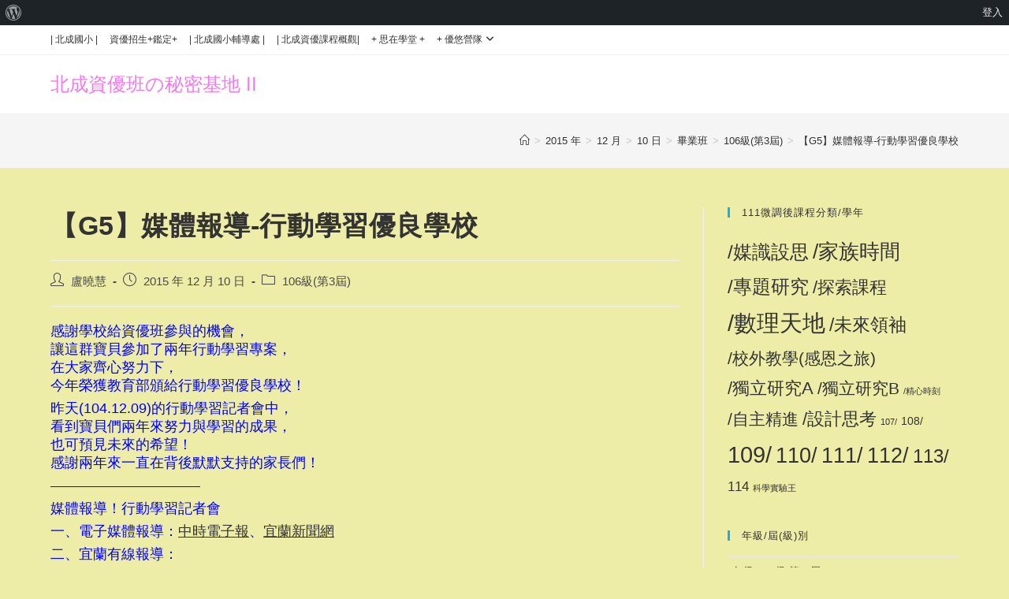

--- FILE ---
content_type: text/html; charset=UTF-8
request_url: https://2blog.ilc.edu.tw/17160/2015/12/10/%E3%80%90g5%E3%80%91%E5%AA%92%E9%AB%94%E5%A0%B1%E5%B0%8E-%E8%A1%8C%E5%8B%95%E5%AD%B8%E7%BF%92%E5%84%AA%E8%89%AF%E5%AD%B8%E6%A0%A1/
body_size: 13618
content:
<!DOCTYPE html><html class="html" lang="zh-TW"><head><meta charset="UTF-8"><link rel="profile" href="https://gmpg.org/xfn/11"><title>【G5】媒體報導-行動學習優良學校 &#8211; 北成資優班の秘密基地 II</title><meta name='robots' content='max-image-preview:large' /><meta name="viewport" content="width=device-width, initial-scale=1"><link rel='dns-prefetch' href='//cdnjs.cloudflare.com' /><link rel="alternate" type="application/rss+xml" title="訂閱《北成資優班の秘密基地 II》&raquo; 資訊提供" href="https://2blog.ilc.edu.tw/17160/feed/" /><script>window._wpemojiSettings = {"baseUrl":"https:\/\/s.w.org\/images\/core\/emoji\/15.0.3\/72x72\/","ext":".png","svgUrl":"https:\/\/s.w.org\/images\/core\/emoji\/15.0.3\/svg\/","svgExt":".svg","source":{"concatemoji":"https:\/\/2blog.ilc.edu.tw\/17160\/wp-includes\/js\/wp-emoji-release.min.js"}};
!function(i,n){var o,s,e;function c(e){try{var t={supportTests:e,timestamp:(new Date).valueOf()};sessionStorage.setItem(o,JSON.stringify(t))}catch(e){}}function p(e,t,n){e.clearRect(0,0,e.canvas.width,e.canvas.height),e.fillText(t,0,0);var t=new Uint32Array(e.getImageData(0,0,e.canvas.width,e.canvas.height).data),r=(e.clearRect(0,0,e.canvas.width,e.canvas.height),e.fillText(n,0,0),new Uint32Array(e.getImageData(0,0,e.canvas.width,e.canvas.height).data));return t.every(function(e,t){return e===r[t]})}function u(e,t,n){switch(t){case"flag":return n(e,"\ud83c\udff3\ufe0f\u200d\u26a7\ufe0f","\ud83c\udff3\ufe0f\u200b\u26a7\ufe0f")?!1:!n(e,"\ud83c\uddfa\ud83c\uddf3","\ud83c\uddfa\u200b\ud83c\uddf3")&&!n(e,"\ud83c\udff4\udb40\udc67\udb40\udc62\udb40\udc65\udb40\udc6e\udb40\udc67\udb40\udc7f","\ud83c\udff4\u200b\udb40\udc67\u200b\udb40\udc62\u200b\udb40\udc65\u200b\udb40\udc6e\u200b\udb40\udc67\u200b\udb40\udc7f");case"emoji":return!n(e,"\ud83d\udc26\u200d\u2b1b","\ud83d\udc26\u200b\u2b1b")}return!1}function f(e,t,n){var r="undefined"!=typeof WorkerGlobalScope&&self instanceof WorkerGlobalScope?new OffscreenCanvas(300,150):i.createElement("canvas"),a=r.getContext("2d",{willReadFrequently:!0}),o=(a.textBaseline="top",a.font="600 32px Arial",{});return e.forEach(function(e){o[e]=t(a,e,n)}),o}function t(e){var t=i.createElement("script");t.src=e,t.defer=!0,i.head.appendChild(t)}"undefined"!=typeof Promise&&(o="wpEmojiSettingsSupports",s=["flag","emoji"],n.supports={everything:!0,everythingExceptFlag:!0},e=new Promise(function(e){i.addEventListener("DOMContentLoaded",e,{once:!0})}),new Promise(function(t){var n=function(){try{var e=JSON.parse(sessionStorage.getItem(o));if("object"==typeof e&&"number"==typeof e.timestamp&&(new Date).valueOf()<e.timestamp+604800&&"object"==typeof e.supportTests)return e.supportTests}catch(e){}return null}();if(!n){if("undefined"!=typeof Worker&&"undefined"!=typeof OffscreenCanvas&&"undefined"!=typeof URL&&URL.createObjectURL&&"undefined"!=typeof Blob)try{var e="postMessage("+f.toString()+"("+[JSON.stringify(s),u.toString(),p.toString()].join(",")+"));",r=new Blob([e],{type:"text/javascript"}),a=new Worker(URL.createObjectURL(r),{name:"wpTestEmojiSupports"});return void(a.onmessage=function(e){c(n=e.data),a.terminate(),t(n)})}catch(e){}c(n=f(s,u,p))}t(n)}).then(function(e){for(var t in e)n.supports[t]=e[t],n.supports.everything=n.supports.everything&&n.supports[t],"flag"!==t&&(n.supports.everythingExceptFlag=n.supports.everythingExceptFlag&&n.supports[t]);n.supports.everythingExceptFlag=n.supports.everythingExceptFlag&&!n.supports.flag,n.DOMReady=!1,n.readyCallback=function(){n.DOMReady=!0}}).then(function(){return e}).then(function(){var e;n.supports.everything||(n.readyCallback(),(e=n.source||{}).concatemoji?t(e.concatemoji):e.wpemoji&&e.twemoji&&(t(e.twemoji),t(e.wpemoji)))}))}((window,document),window._wpemojiSettings);</script><link rel='stylesheet' id='dashicons-css' href='https://2blog.ilc.edu.tw/17160/wp-includes/css/dashicons.min.css' media='all' /><link rel='stylesheet' id='admin-bar-css' href='https://2blog.ilc.edu.tw/17160/wp-includes/css/admin-bar.min.css' media='all' /><style id='admin-bar-inline-css'>@media screen{html{margin-top:32px !important}}@media screen and (max-width:782px){html{margin-top:46px !important}}@media print{#wpadminbar{display:none}}</style><style id='wp-emoji-styles-inline-css'>img.wp-smiley,img.emoji{display:inline !important;border:none !important;box-shadow:none !important;height:1em !important;width:1em !important;margin:0 0.07em !important;vertical-align:-0.1em !important;background:none !important;padding:0 !important}</style><link rel='stylesheet' id='wp-block-library-css' href='https://2blog.ilc.edu.tw/17160/wp-includes/css/dist/block-library/style.min.css' media='all' /><style id='wp-block-library-theme-inline-css'>.wp-block-audio:where(figcaption){color:#555;font-size:13px;text-align:center}.is-dark-theme .wp-block-audio:where(figcaption){color:#ffffffa6}.wp-block-audio{margin:0 0 1em}.wp-block-code{border:1px solid #ccc;border-radius:4px;font-family:Menlo,Consolas,monaco,monospace;padding:.8em 1em}.wp-block-embed:where(figcaption){color:#555;font-size:13px;text-align:center}.is-dark-theme .wp-block-embed:where(figcaption){color:#ffffffa6}.wp-block-embed{margin:0 0 1em}.blocks-gallery-caption{color:#555;font-size:13px;text-align:center}.is-dark-theme .blocks-gallery-caption{color:#ffffffa6}:root:where(.wp-block-image figcaption){color:#555;font-size:13px;text-align:center}.is-dark-theme:root:where(.wp-block-image figcaption){color:#ffffffa6}.wp-block-image{margin:0 0 1em}.wp-block-pullquote{border-bottom:4px solid;border-top:4px solid;color:currentColor;margin-bottom:1.75em}.wp-block-pullquote cite,.wp-block-pullquote footer,.wp-block-pullquote__citation{color:currentColor;font-size:.8125em;font-style:normal;text-transform:uppercase}.wp-block-quote{border-left:.25em solid;margin:0 0 1.75em;padding-left:1em}.wp-block-quote cite,.wp-block-quote footer{color:currentColor;font-size:.8125em;font-style:normal;position:relative}.wp-block-quote.has-text-align-right{border-left:none;border-right:.25em solid;padding-left:0;padding-right:1em}.wp-block-quote.has-text-align-center{border:none;padding-left:0}.wp-block-quote.is-large,.wp-block-quote.is-style-large,.wp-block-quote.is-style-plain{border:none}.wp-block-search .wp-block-search__label{font-weight:700}.wp-block-search__button{border:1px solid #ccc;padding:.375em .625em}:where(.wp-block-group.has-background){padding:1.25em 2.375em}.wp-block-separator.has-css-opacity{opacity:.4}.wp-block-separator{border:none;border-bottom:2px solid;margin-left:auto;margin-right:auto}.wp-block-separator.has-alpha-channel-opacity{opacity:1}.wp-block-separator:not(.is-style-wide):not(.is-style-dots){width:100px}.wp-block-separator.has-background:not(.is-style-dots){border-bottom:none;height:1px}.wp-block-separator.has-background:not(.is-style-wide):not(.is-style-dots){height:2px}.wp-block-table{margin:0 0 1em}.wp-block-table td,.wp-block-table th{word-break:normal}.wp-block-table:where(figcaption){color:#555;font-size:13px;text-align:center}.is-dark-theme .wp-block-table:where(figcaption){color:#ffffffa6}.wp-block-video:where(figcaption){color:#555;font-size:13px;text-align:center}.is-dark-theme .wp-block-video:where(figcaption){color:#ffffffa6}.wp-block-video{margin:0 0 1em}:root:where(.wp-block-template-part.has-background){margin-bottom:0;margin-top:0;padding:1.25em 2.375em}</style><link rel='stylesheet' id='gdm-gutenberg-block-backend-js-css' href='https://2blog.ilc.edu.tw/17160/wp-content/plugins/google-drive-embedder/css/gdm-blocks.css' media='all' /><style id='classic-theme-styles-inline-css'>.wp-block-button__link{color:#fff;background-color:#32373c;border-radius:9999px;box-shadow:none;text-decoration:none;padding:calc(.667em + 2px) calc(1.333em + 2px);font-size:1.125em}.wp-block-file__button{background:#32373c;color:#fff;text-decoration:none}</style><style id='global-styles-inline-css'>:root{--wp--preset--aspect-ratio--square:1;--wp--preset--aspect-ratio--4-3:4/3;--wp--preset--aspect-ratio--3-4:3/4;--wp--preset--aspect-ratio--3-2:3/2;--wp--preset--aspect-ratio--2-3:2/3;--wp--preset--aspect-ratio--16-9:16/9;--wp--preset--aspect-ratio--9-16:9/16;--wp--preset--color--black:#000000;--wp--preset--color--cyan-bluish-gray:#abb8c3;--wp--preset--color--white:#ffffff;--wp--preset--color--pale-pink:#f78da7;--wp--preset--color--vivid-red:#cf2e2e;--wp--preset--color--luminous-vivid-orange:#ff6900;--wp--preset--color--luminous-vivid-amber:#fcb900;--wp--preset--color--light-green-cyan:#7bdcb5;--wp--preset--color--vivid-green-cyan:#00d084;--wp--preset--color--pale-cyan-blue:#8ed1fc;--wp--preset--color--vivid-cyan-blue:#0693e3;--wp--preset--color--vivid-purple:#9b51e0;--wp--preset--gradient--vivid-cyan-blue-to-vivid-purple:linear-gradient(135deg,rgba(6,147,227,1) 0%,rgb(155,81,224) 100%);--wp--preset--gradient--light-green-cyan-to-vivid-green-cyan:linear-gradient(135deg,rgb(122,220,180) 0%,rgb(0,208,130) 100%);--wp--preset--gradient--luminous-vivid-amber-to-luminous-vivid-orange:linear-gradient(135deg,rgba(252,185,0,1) 0%,rgba(255,105,0,1) 100%);--wp--preset--gradient--luminous-vivid-orange-to-vivid-red:linear-gradient(135deg,rgba(255,105,0,1) 0%,rgb(207,46,46) 100%);--wp--preset--gradient--very-light-gray-to-cyan-bluish-gray:linear-gradient(135deg,rgb(238,238,238) 0%,rgb(169,184,195) 100%);--wp--preset--gradient--cool-to-warm-spectrum:linear-gradient(135deg,rgb(74,234,220) 0%,rgb(151,120,209) 20%,rgb(207,42,186) 40%,rgb(238,44,130) 60%,rgb(251,105,98) 80%,rgb(254,248,76) 100%);--wp--preset--gradient--blush-light-purple:linear-gradient(135deg,rgb(255,206,236) 0%,rgb(152,150,240) 100%);--wp--preset--gradient--blush-bordeaux:linear-gradient(135deg,rgb(254,205,165) 0%,rgb(254,45,45) 50%,rgb(107,0,62) 100%);--wp--preset--gradient--luminous-dusk:linear-gradient(135deg,rgb(255,203,112) 0%,rgb(199,81,192) 50%,rgb(65,88,208) 100%);--wp--preset--gradient--pale-ocean:linear-gradient(135deg,rgb(255,245,203) 0%,rgb(182,227,212) 50%,rgb(51,167,181) 100%);--wp--preset--gradient--electric-grass:linear-gradient(135deg,rgb(202,248,128) 0%,rgb(113,206,126) 100%);--wp--preset--gradient--midnight:linear-gradient(135deg,rgb(2,3,129) 0%,rgb(40,116,252) 100%);--wp--preset--font-size--small:13px;--wp--preset--font-size--medium:20px;--wp--preset--font-size--large:36px;--wp--preset--font-size--x-large:42px;--wp--preset--spacing--20:0.44rem;--wp--preset--spacing--30:0.67rem;--wp--preset--spacing--40:1rem;--wp--preset--spacing--50:1.5rem;--wp--preset--spacing--60:2.25rem;--wp--preset--spacing--70:3.38rem;--wp--preset--spacing--80:5.06rem;--wp--preset--shadow--natural:6px 6px 9px rgba(0,0,0,0.2);--wp--preset--shadow--deep:12px 12px 50px rgba(0,0,0,0.4);--wp--preset--shadow--sharp:6px 6px 0px rgba(0,0,0,0.2);--wp--preset--shadow--outlined:6px 6px 0px -3px rgba(255,255,255,1),6px 6px rgba(0,0,0,1);--wp--preset--shadow--crisp:6px 6px 0px rgba(0,0,0,1)}:where(.is-layout-flex){gap:0.5em}:where(.is-layout-grid){gap:0.5em}body .is-layout-flex{display:flex}.is-layout-flex{flex-wrap:wrap;align-items:center}.is-layout-flex >:is(*,div){margin:0}body .is-layout-grid{display:grid}.is-layout-grid >:is(*,div){margin:0}:where(.wp-block-columns.is-layout-flex){gap:2em}:where(.wp-block-columns.is-layout-grid){gap:2em}:where(.wp-block-post-template.is-layout-flex){gap:1.25em}:where(.wp-block-post-template.is-layout-grid){gap:1.25em}.has-black-color{color:var(--wp--preset--color--black) !important}.has-cyan-bluish-gray-color{color:var(--wp--preset--color--cyan-bluish-gray) !important}.has-white-color{color:var(--wp--preset--color--white) !important}.has-pale-pink-color{color:var(--wp--preset--color--pale-pink) !important}.has-vivid-red-color{color:var(--wp--preset--color--vivid-red) !important}.has-luminous-vivid-orange-color{color:var(--wp--preset--color--luminous-vivid-orange) !important}.has-luminous-vivid-amber-color{color:var(--wp--preset--color--luminous-vivid-amber) !important}.has-light-green-cyan-color{color:var(--wp--preset--color--light-green-cyan) !important}.has-vivid-green-cyan-color{color:var(--wp--preset--color--vivid-green-cyan) !important}.has-pale-cyan-blue-color{color:var(--wp--preset--color--pale-cyan-blue) !important}.has-vivid-cyan-blue-color{color:var(--wp--preset--color--vivid-cyan-blue) !important}.has-vivid-purple-color{color:var(--wp--preset--color--vivid-purple) !important}.has-black-background-color{background-color:var(--wp--preset--color--black) !important}.has-cyan-bluish-gray-background-color{background-color:var(--wp--preset--color--cyan-bluish-gray) !important}.has-white-background-color{background-color:var(--wp--preset--color--white) !important}.has-pale-pink-background-color{background-color:var(--wp--preset--color--pale-pink) !important}.has-vivid-red-background-color{background-color:var(--wp--preset--color--vivid-red) !important}.has-luminous-vivid-orange-background-color{background-color:var(--wp--preset--color--luminous-vivid-orange) !important}.has-luminous-vivid-amber-background-color{background-color:var(--wp--preset--color--luminous-vivid-amber) !important}.has-light-green-cyan-background-color{background-color:var(--wp--preset--color--light-green-cyan) !important}.has-vivid-green-cyan-background-color{background-color:var(--wp--preset--color--vivid-green-cyan) !important}.has-pale-cyan-blue-background-color{background-color:var(--wp--preset--color--pale-cyan-blue) !important}.has-vivid-cyan-blue-background-color{background-color:var(--wp--preset--color--vivid-cyan-blue) !important}.has-vivid-purple-background-color{background-color:var(--wp--preset--color--vivid-purple) !important}.has-black-border-color{border-color:var(--wp--preset--color--black) !important}.has-cyan-bluish-gray-border-color{border-color:var(--wp--preset--color--cyan-bluish-gray) !important}.has-white-border-color{border-color:var(--wp--preset--color--white) !important}.has-pale-pink-border-color{border-color:var(--wp--preset--color--pale-pink) !important}.has-vivid-red-border-color{border-color:var(--wp--preset--color--vivid-red) !important}.has-luminous-vivid-orange-border-color{border-color:var(--wp--preset--color--luminous-vivid-orange) !important}.has-luminous-vivid-amber-border-color{border-color:var(--wp--preset--color--luminous-vivid-amber) !important}.has-light-green-cyan-border-color{border-color:var(--wp--preset--color--light-green-cyan) !important}.has-vivid-green-cyan-border-color{border-color:var(--wp--preset--color--vivid-green-cyan) !important}.has-pale-cyan-blue-border-color{border-color:var(--wp--preset--color--pale-cyan-blue) !important}.has-vivid-cyan-blue-border-color{border-color:var(--wp--preset--color--vivid-cyan-blue) !important}.has-vivid-purple-border-color{border-color:var(--wp--preset--color--vivid-purple) !important}.has-vivid-cyan-blue-to-vivid-purple-gradient-background{background:var(--wp--preset--gradient--vivid-cyan-blue-to-vivid-purple) !important}.has-light-green-cyan-to-vivid-green-cyan-gradient-background{background:var(--wp--preset--gradient--light-green-cyan-to-vivid-green-cyan) !important}.has-luminous-vivid-amber-to-luminous-vivid-orange-gradient-background{background:var(--wp--preset--gradient--luminous-vivid-amber-to-luminous-vivid-orange) !important}.has-luminous-vivid-orange-to-vivid-red-gradient-background{background:var(--wp--preset--gradient--luminous-vivid-orange-to-vivid-red) !important}.has-very-light-gray-to-cyan-bluish-gray-gradient-background{background:var(--wp--preset--gradient--very-light-gray-to-cyan-bluish-gray) !important}.has-cool-to-warm-spectrum-gradient-background{background:var(--wp--preset--gradient--cool-to-warm-spectrum) !important}.has-blush-light-purple-gradient-background{background:var(--wp--preset--gradient--blush-light-purple) !important}.has-blush-bordeaux-gradient-background{background:var(--wp--preset--gradient--blush-bordeaux) !important}.has-luminous-dusk-gradient-background{background:var(--wp--preset--gradient--luminous-dusk) !important}.has-pale-ocean-gradient-background{background:var(--wp--preset--gradient--pale-ocean) !important}.has-electric-grass-gradient-background{background:var(--wp--preset--gradient--electric-grass) !important}.has-midnight-gradient-background{background:var(--wp--preset--gradient--midnight) !important}.has-small-font-size{font-size:var(--wp--preset--font-size--small) !important}.has-medium-font-size{font-size:var(--wp--preset--font-size--medium) !important}.has-large-font-size{font-size:var(--wp--preset--font-size--large) !important}.has-x-large-font-size{font-size:var(--wp--preset--font-size--x-large) !important}:where(.wp-block-post-template.is-layout-flex){gap:1.25em}:where(.wp-block-post-template.is-layout-grid){gap:1.25em}:where(.wp-block-columns.is-layout-flex){gap:2em}:where(.wp-block-columns.is-layout-grid){gap:2em}:root:where(.wp-block-pullquote){font-size:1.5em;line-height:1.6}</style><link rel='stylesheet' id='oceanwp-style-css' href='https://2blog.ilc.edu.tw/17160/wp-content/themes/oceanwp/assets/css/style.min.css' media='all' /><link rel='stylesheet' id='child-style-css' href='https://2blog.ilc.edu.tw/17160/wp-content/themes/oceanwp-child-theme-master2/style.css' media='all' /><link rel='stylesheet' id='font-awesome-css' href='https://2blog.ilc.edu.tw/17160/wp-content/themes/oceanwp/assets/fonts/fontawesome/css/all.min.css' media='all' /><link rel='stylesheet' id='simple-line-icons-css' href='https://2blog.ilc.edu.tw/17160/wp-content/themes/oceanwp/assets/css/third/simple-line-icons.min.css' media='all' /><script src="https://2blog.ilc.edu.tw/17160/wp-includes/js/jquery/jquery.min.js" id="jquery-core-js"></script><script src="https://2blog.ilc.edu.tw/17160/wp-includes/js/jquery/jquery-migrate.min.js" id="jquery-migrate-js"></script><script src="https://cdnjs.cloudflare.com/ajax/libs/twbs-pagination/1.4.2/jquery.twbsPagination.min.js" id="jquery-twbsPagination-js-js"></script><script id="ilc-summary-popular-js-js-extra">var ilc_summary_popular_data = {"ajax_url":"https:\/\/2blog.ilc.edu.tw\/17160\/wp-json\/ilc-summary\/v1\/popular-posts","ID":"13429","debug":"0"};</script><script src="https://2blog.ilc.edu.tw/17160/wp-content/plugins/ilc-summary/asset/js/popular.min.js" id="ilc-summary-popular-js-js"></script><link rel="https://api.w.org/" href="https://2blog.ilc.edu.tw/17160/wp-json/" /><link rel="alternate" title="JSON" type="application/json" href="https://2blog.ilc.edu.tw/17160/wp-json/wp/v2/posts/13429" /><link rel="EditURI" type="application/rsd+xml" title="RSD" href="https://2blog.ilc.edu.tw/17160/xmlrpc.php?rsd" /><meta name="generator" content="WordPress 6.6.4" /><link rel="canonical" href="https://2blog.ilc.edu.tw/17160/2015/12/10/%e3%80%90g5%e3%80%91%e5%aa%92%e9%ab%94%e5%a0%b1%e5%b0%8e-%e8%a1%8c%e5%8b%95%e5%ad%b8%e7%bf%92%e5%84%aa%e8%89%af%e5%ad%b8%e6%a0%a1/" /><link rel='shortlink' href='https://2blog.ilc.edu.tw/17160/?p=13429' /><link rel="alternate" title="oEmbed (JSON)" type="application/json+oembed" href="https://2blog.ilc.edu.tw/17160/wp-json/oembed/1.0/embed?url=https%3A%2F%2F2blog.ilc.edu.tw%2F17160%2F2015%2F12%2F10%2F%25e3%2580%2590g5%25e3%2580%2591%25e5%25aa%2592%25e9%25ab%2594%25e5%25a0%25b1%25e5%25b0%258e-%25e8%25a1%258c%25e5%258b%2595%25e5%25ad%25b8%25e7%25bf%2592%25e5%2584%25aa%25e8%2589%25af%25e5%25ad%25b8%25e6%25a0%25a1%2F" /><link rel="alternate" title="oEmbed (XML)" type="text/xml+oembed" href="https://2blog.ilc.edu.tw/17160/wp-json/oembed/1.0/embed?url=https%3A%2F%2F2blog.ilc.edu.tw%2F17160%2F2015%2F12%2F10%2F%25e3%2580%2590g5%25e3%2580%2591%25e5%25aa%2592%25e9%25ab%2594%25e5%25a0%25b1%25e5%25b0%258e-%25e8%25a1%258c%25e5%258b%2595%25e5%25ad%25b8%25e7%25bf%2592%25e5%2584%25aa%25e8%2589%25af%25e5%25ad%25b8%25e6%25a0%25a1%2F&#038;format=xml" /><meta name="ilc_nonce" content="c5f2c682d6"><meta name="generator" content="Elementor 3.22.3; features: e_optimized_assets_loading, additional_custom_breakpoints; settings: css_print_method-external, google_font-enabled, font_display-auto"><link rel="icon" href="https://2blog.ilc.edu.tw/17160/wp-content/uploads/sites/1249/2019/11/cropped-logo1-32x32.png" sizes="32x32" /><link rel="icon" href="https://2blog.ilc.edu.tw/17160/wp-content/uploads/sites/1249/2019/11/cropped-logo1-192x192.png" sizes="192x192" /><link rel="apple-touch-icon" href="https://2blog.ilc.edu.tw/17160/wp-content/uploads/sites/1249/2019/11/cropped-logo1-180x180.png" /><meta name="msapplication-TileImage" content="https://2blog.ilc.edu.tw/17160/wp-content/uploads/sites/1249/2019/11/cropped-logo1-270x270.png" /><style type="text/css">body,.has-parallax-footer:not(.separate-layout) #main{background-color:#ededa8}#site-header.has-header-media .overlay-header-media{background-color:rgba(0,0,0,0.5)}</style></head><body class="post-template-default single single-post postid-13429 single-format-standard admin-bar no-customize-support wp-embed-responsive oceanwp-theme dropdown-mobile default-breakpoint has-sidebar content-right-sidebar post-in-category-c-74978 has-topbar has-breadcrumbs elementor-default elementor-kit-12895" itemscope="itemscope" itemtype="https://schema.org/Article"><div id="wpadminbar" class="nojq nojs"><div class="quicklinks" id="wp-toolbar" role="navigation" aria-label="工具列"><ul role='menu' id='wp-admin-bar-root-default' class="ab-top-menu"><li role='group' id='wp-admin-bar-wp-logo' class="menupop"><a class='ab-item' role="menuitem" aria-expanded="false" href='https://2blog.ilc.edu.tw/wp-admin/user/about.php'><span class="ab-icon" aria-hidden="true"></span><span class="screen-reader-text">關於 WordPress</span></a><div class="ab-sub-wrapper"><ul role='menu' aria-label='關於 WordPress' id='wp-admin-bar-wp-logo-default' class="ab-submenu"><li role='group' id='wp-admin-bar-about'><a class='ab-item' role="menuitem" href='https://2blog.ilc.edu.tw/wp-admin/user/about.php'>關於 WordPress</a></li><li role='group' id='wp-admin-bar-contribute'><a class='ab-item' role="menuitem" href='https://2blog.ilc.edu.tw/wp-admin/user/contribute.php'>共同參與</a></li></ul><ul role='menu' aria-label='關於 WordPress' id='wp-admin-bar-wp-logo-external' class="ab-sub-secondary ab-submenu"><li role='group' id='wp-admin-bar-wporg'><a class='ab-item' role="menuitem" href='https://tw.wordpress.org/'>WordPress.org 台灣繁體中文</a></li><li role='group' id='wp-admin-bar-documentation'><a class='ab-item' role="menuitem" href='https://wordpress.org/documentation/'>線上說明</a></li><li role='group' id='wp-admin-bar-learn'><a class='ab-item' role="menuitem" href='https://learn.wordpress.org/'>Learn WordPress 資源</a></li><li role='group' id='wp-admin-bar-support-forums'><a class='ab-item' role="menuitem" href='https://wordpress.org/support/forums/'>技術支援</a></li><li role='group' id='wp-admin-bar-feedback'><a class='ab-item' role="menuitem" href='https://wordpress.org/support/forum/requests-and-feedback'>意見反應</a></li></ul></div></li></ul><ul role='menu' id='wp-admin-bar-top-secondary' class="ab-top-secondary ab-top-menu"><li role='group' id='wp-admin-bar-login'><a class='ab-item' role="menuitem" href='https://2blog.ilc.edu.tw/17160/wp-login.php'>登入</a></li></ul></div></div><div id="outer-wrap" class="site clr"><a class="skip-link screen-reader-text" href="#main">Skip to content</a><div id="wrap" class="clr"><div id="top-bar-wrap" class="clr"><div id="top-bar" class="clr container has-no-content"><div id="top-bar-inner" class="clr"><div id="top-bar-content" class="clr top-bar-left"><div id="top-bar-nav" class="navigation clr"><ul id="menu-%e7%a7%98%e5%af%86%e5%9f%ba%e5%9c%b0" class="top-bar-menu dropdown-menu sf-menu"><li id="menu-item-12245" class="menu-item menu-item-type-custom menu-item-object-custom menu-item-12245"><a target="_blank" href="http://www.pces.ilc.edu.tw/" class="menu-link">| 北成國小 |</a></li><li id="menu-item-17437" class="menu-item menu-item-type-custom menu-item-object-custom menu-item-17437"><a target="_blank" href="https://2blog.ilc.edu.tw/17160/apply/" class="menu-link">資優招生+鑑定+</a></li><li id="menu-item-12065" class="menu-item menu-item-type-custom menu-item-object-custom menu-item-12065"><a target="_blank" href="https://drive.google.com/file/d/1TUjCQtP2AL_ucrIm_Eb0wt6Lv-H0zd1z/view" class="menu-link">| 北成國小輔導處 |</a></li><li id="menu-item-18633" class="menu-item menu-item-type-custom menu-item-object-custom menu-item-18633"><a target="_blank" href="https://docs.google.com/spreadsheets/d/1pUZArUtBQe7IfjYCRcr8ZeIwFspHplvfFWXbFn5Q9II/edit#gid=2033626972" class="menu-link">| 北成資優課程概觀|</a></li><li id="menu-item-12066" class="menu-item menu-item-type-custom menu-item-object-custom menu-item-12066"><a target="_blank" href="https://2blog.ilc.edu.tw/39664/" class="menu-link">+ 思在學堂 +</a></li><li id="menu-item-16906" class="menu-item menu-item-type-custom menu-item-object-custom menu-item-has-children dropdown menu-item-16906"><a href="#" class="menu-link">+ 優悠營隊<i class="nav-arrow fa fa-angle-down" aria-hidden="true" role="img"></i></a><ul class="sub-menu"><li id="menu-item-16905" class="menu-item menu-item-type-custom menu-item-object-custom menu-item-16905"><a target="_blank" href="https://2blog.ilc.edu.tw/39664/gifted-team/" class="menu-link">資優短期營隊</a></li><li id="menu-item-12249" class="menu-item menu-item-type-custom menu-item-object-custom menu-item-12249"><a target="_blank" href="https://2blog.ilc.edu.tw/31324/" class="menu-link">未來小領袖(3年方案)</a></li></ul></li></ul></div></div></div></div></div><header id="site-header" class="minimal-header clr" data-height="74" itemscope="itemscope" itemtype="https://schema.org/WPHeader" role="banner"><div id="site-header-inner" class="clr container"><div id="site-logo" class="clr" itemscope itemtype="https://schema.org/Brand" ><div id="site-logo-inner" class="clr"><a href="https://2blog.ilc.edu.tw/17160/" rel="home" class="site-title site-logo-text" style=color:#f279ec;>北成資優班の秘密基地 II</a></div></div></div><div id="mobile-dropdown" class="clr" ><nav class="clr" itemscope="itemscope" itemtype="https://schema.org/SiteNavigationElement"><ul id="menu-%e7%a7%98%e5%af%86%e5%9f%ba%e5%9c%b0-1" class="menu"><li class="menu-item menu-item-type-custom menu-item-object-custom menu-item-12245"><a target="_blank" rel="noopener" href="http://www.pces.ilc.edu.tw/">| 北成國小 |</a></li><li class="menu-item menu-item-type-custom menu-item-object-custom menu-item-17437"><a target="_blank" rel="noopener" href="https://2blog.ilc.edu.tw/17160/apply/">資優招生+鑑定+</a></li><li class="menu-item menu-item-type-custom menu-item-object-custom menu-item-12065"><a target="_blank" rel="noopener" href="https://drive.google.com/file/d/1TUjCQtP2AL_ucrIm_Eb0wt6Lv-H0zd1z/view">| 北成國小輔導處 |</a></li><li class="menu-item menu-item-type-custom menu-item-object-custom menu-item-18633"><a target="_blank" rel="noopener" href="https://docs.google.com/spreadsheets/d/1pUZArUtBQe7IfjYCRcr8ZeIwFspHplvfFWXbFn5Q9II/edit#gid=2033626972">| 北成資優課程概觀|</a></li><li class="menu-item menu-item-type-custom menu-item-object-custom menu-item-12066"><a target="_blank" rel="noopener" href="https://2blog.ilc.edu.tw/39664/">+ 思在學堂 +</a></li><li class="menu-item menu-item-type-custom menu-item-object-custom menu-item-has-children menu-item-16906"><a href="#">+ 優悠營隊</a><ul class="sub-menu"><li class="menu-item menu-item-type-custom menu-item-object-custom menu-item-16905"><a target="_blank" rel="noopener" href="https://2blog.ilc.edu.tw/39664/gifted-team/">資優短期營隊</a></li><li class="menu-item menu-item-type-custom menu-item-object-custom menu-item-12249"><a target="_blank" rel="noopener" href="https://2blog.ilc.edu.tw/31324/">未來小領袖(3年方案)</a></li></ul></li></ul><div id="mobile-menu-search" class="clr"><form aria-label="Search this website" method="get" action="https://2blog.ilc.edu.tw/17160/" class="mobile-searchform"><input aria-label="Insert search query" value="" class="field" id="ocean-mobile-search-1" type="search" name="s" autocomplete="off" placeholder="搜尋" /><button aria-label="Submit search" type="submit" class="searchform-submit"><i class=" icon-magnifier" aria-hidden="true" role="img"></i></button></form></div></nav></div></header><main id="main" class="site-main clr" role="main"><header class="page-header"><div class="container clr page-header-inner"><h1 class="page-header-title clr" itemprop="headline">部落格</h1><nav role="navigation" aria-label="導覽標記" class="site-breadcrumbs clr position-"><ol class="trail-items" itemscope itemtype="http://schema.org/BreadcrumbList"><meta name="numberOfItems" content="7" /><meta name="itemListOrder" content="Ascending" /><li class="trail-item trail-begin" itemprop="itemListElement" itemscope itemtype="https://schema.org/ListItem"><a href="https://2blog.ilc.edu.tw/17160" rel="home" aria-label="首頁" itemprop="item"><span itemprop="name"><i class=" icon-home" aria-hidden="true" role="img"></i><span class="breadcrumb-home has-icon">首頁</span></span></a><span class="breadcrumb-sep">></span><meta itemprop="position" content="1" /></li><li class="trail-item" itemprop="itemListElement" itemscope itemtype="https://schema.org/ListItem"><a href="https://2blog.ilc.edu.tw/17160/2015/" itemprop="item"><span itemprop="name">2015 年</span></a><span class="breadcrumb-sep">></span><meta itemprop="position" content="2" /></li><li class="trail-item" itemprop="itemListElement" itemscope itemtype="https://schema.org/ListItem"><a href="https://2blog.ilc.edu.tw/17160/2015/12/" itemprop="item"><span itemprop="name">12 月</span></a><span class="breadcrumb-sep">></span><meta itemprop="position" content="3" /></li><li class="trail-item" itemprop="itemListElement" itemscope itemtype="https://schema.org/ListItem"><a href="https://2blog.ilc.edu.tw/17160/2015/12/10/" itemprop="item"><span itemprop="name">10 日</span></a><span class="breadcrumb-sep">></span><meta itemprop="position" content="4" /></li><li class="trail-item" itemprop="itemListElement" itemscope itemtype="https://schema.org/ListItem"><a href="https://2blog.ilc.edu.tw/17160/category/c-15024/" itemprop="item"><span itemprop="name">畢業班</span></a><span class="breadcrumb-sep">></span><meta itemprop="position" content="5" /></li><li class="trail-item" itemprop="itemListElement" itemscope itemtype="https://schema.org/ListItem"><a href="https://2blog.ilc.edu.tw/17160/category/c-15024/c-74978/" itemprop="item"><span itemprop="name">106級(第3屆)</span></a><span class="breadcrumb-sep">></span><meta itemprop="position" content="6" /></li><li class="trail-item trail-end" itemprop="itemListElement" itemscope itemtype="https://schema.org/ListItem"><span itemprop="name"><a href="https://2blog.ilc.edu.tw/17160/2015/12/10/%e3%80%90g5%e3%80%91%e5%aa%92%e9%ab%94%e5%a0%b1%e5%b0%8e-%e8%a1%8c%e5%8b%95%e5%ad%b8%e7%bf%92%e5%84%aa%e8%89%af%e5%ad%b8%e6%a0%a1/">【G5】媒體報導-行動學習優良學校</a></span><meta itemprop="position" content="7" /></li></ol></nav></div></header><div id="content-wrap" class="container clr"><div id="primary" class="content-area clr"><div id="content" class="site-content clr"><article id="post-13429"><header class="entry-header clr"><h2 class="single-post-title entry-title" itemprop="headline">【G5】媒體報導-行動學習優良學校</h2></header><ul class="meta ospm-default clr"><li class="meta-author" itemprop="name"><span class="screen-reader-text">Post author:</span><i class=" icon-user" aria-hidden="true" role="img"></i><a href="https://2blog.ilc.edu.tw/17160/author/nina1229/" title="「盧曉慧」的文章" rel="author" itemprop="author" itemscope="itemscope" itemtype="https://schema.org/Person">盧曉慧</a></li><li class="meta-date" itemprop="datePublished"><span class="screen-reader-text">Post published:</span><i class=" icon-clock" aria-hidden="true" role="img"></i>2015 年 12 月 10 日</li><li class="meta-cat"><span class="screen-reader-text">Post category:</span><i class=" icon-folder" aria-hidden="true" role="img"></i><a href="https://2blog.ilc.edu.tw/17160/category/c-15024/c-74978/" rel="category tag">106級(第3屆)</a></li></ul><div class="entry-content clr" itemprop="text"><p style="margin: 0px 0px 6px;color: #141823;font-family: helvetica, arial, sans-serif;font-size: 15px;line-height: 23px"><span style="font-size: large;color: #0000ff">感謝學校給資優班參與的機會，</span><br /><span style="font-size: large;color: #0000ff">讓這群寶貝參加了兩年行動學習專案，</span><br /><span style="font-size: large;color: #0000ff">在大家齊心努力下，</span><br /><span style="font-size: large;color: #0000ff">今年榮獲教育部頒給行動學習優良學校！</span></p><div class="text_exposed_show"><p style="color: #141823;font-family: helvetica, arial, sans-serif;font-size: 15px;line-height: 23px;margin: 0px 0px 6px"><span style="font-size: large;color: #0000ff">昨天(104.12.09)的行動學習記者會中，</span><br /><span style="font-size: large;color: #0000ff">看到寶貝們兩年來努力與學習的成果，</span><br /><span style="font-size: large;color: #0000ff">也可預見未來的希望！</span><br /><span style="font-size: large;color: #0000ff">感謝兩年來一直在背後默默支持的家長們！</span></p><p style="color: #141823;font-family: helvetica, arial, sans-serif;font-size: 15px;line-height: 23px;margin: 0px 0px 6px"><span style="font-size: large;color: #0000ff">&#8212;&#8212;&#8212;&#8212;&#8212;&#8212;&#8212;&#8212;&#8212;&#8212;&#8211;</span></p><p style="color: #141823;font-family: helvetica, arial, sans-serif;font-size: 15px;line-height: 23px;margin: 0px 0px 6px"><span style="font-size: large;color: #0000ff">媒體報導！行動學習記者會</span></p><p style="color: #141823;font-family: helvetica, arial, sans-serif;font-size: 15px;line-height: 23px;margin: 0px 0px 6px"><span style="font-size: large;color: #0000ff">一、電子媒體報導：</span><span style="font-size: large;color: #0000ff"><a href="http://www.chinatimes.com/realtimenews/20151209005265-260405?from=fb_share_mobile" target="_blank" rel="noopener noreferrer">中時電子報</a>、<a href="http://www.travelnews.tw/news/%E5%AE%9C%E8%98%AD%E7%B8%A3%E6%8E%A8%E5%8B%95%E8%B3%87%E8%A8%8A%E6%95%99%E8%82%B23%E6%89%80%E5%9C%8B%E5%B0%8F-%E6%A0%A1%E9%95%B7%E7%8D%B2%E7%8D%8E/" target="_blank" rel="noopener noreferrer">宜蘭新聞網</a></span></p><p style="color: #141823;font-family: helvetica, arial, sans-serif;font-size: 15px;line-height: 23px;margin: 0px 0px 6px"><span style="font-size: large;color: #0000ff">二、宜蘭有線報導：</span></p><p style="color: #141823;font-family: helvetica, arial, sans-serif;font-size: 15px;line-height: 23px;margin: 0px 0px 6px"><span style="font-size: large;color: #0000ff">(一)資優班學生分享行動學習經驗&#8211;<a href="https://www.youtube.com/watch?v=vJhYXMTOFGQ&amp;feature=youtu.be&amp;t=159">按我一下</a></span></p><p style="color: #141823;font-family: helvetica, arial, sans-serif;font-size: 15px;line-height: 23px;margin: 0px 0px 6px"><p style="color: #141823;font-family: helvetica, arial, sans-serif;font-size: 15px;line-height: 23px;margin: 0px 0px 6px"><span style="font-size: large;color: #0000ff">(二)全紀錄報導~</span></p><p style="color: #141823;font-family: helvetica, arial, sans-serif;font-size: 15px;line-height: 23px;margin: 0px 0px 6px"><p class="responsive-video-wrap clr"><iframe title="創新行動學習應用 3國小獲優良學校獎" width="1200" height="900" src="https://www.youtube.com/embed/vJhYXMTOFGQ?feature=oembed" frameborder="0" allow="accelerometer; autoplay; clipboard-write; encrypted-media; gyroscope; picture-in-picture" allowfullscreen></iframe></p></p></div><p>文章來源：<a href="http://blog.ilc.edu.tw/blog/blog/25870/post/74666/618258">【G5】媒體報導-行動學習優良學校</a> 由 nina1229 發表。</p><p>Views: 88</p></div><section id="related-posts" class="clr"><h3 class="theme-heading related-posts-title"><span class="text">相關內容</span></h3><div class="oceanwp-row clr"><article class="related-post clr col span_1_of_3 col-1 post-13260 post type-post status-publish format-standard hentry category-c-74978 entry"><h3 class="related-post-title"><a href="https://2blog.ilc.edu.tw/17160/2014/08/15/%e3%80%90%e4%b8%89%e5%b9%b4%e7%b4%9a%e3%80%91%e4%ba%ba%e6%96%87%e8%aa%b2%e7%a8%8b-%e6%95%85%e4%ba%8b%e8%b3%9e%e6%9e%90%e5%8f%8a%e5%89%b5%e4%bd%9c%ef%bc%8c%e5%b9%b3%e8%a1%8c%e6%80%9d%e8%80%83%e6%8e%a8/" rel="bookmark">【三年級】人文課程&#8211;故事賞析及創作，平行思考推理遊戲</a></h3><time class="published" datetime="2014-08-15T11:50:38+08:00"><i class=" icon-clock" aria-hidden="true" role="img"></i>2014 年 8 月 15 日</time></article><article class="related-post clr col span_1_of_3 col-2 post-13633 post type-post status-publish format-standard hentry category-c-74976 category-c-74977 category-c-74978 category-c-85321 category-c-94278 category-c-100402 category-c-107553 category-c-114358 category-c-116746 category-c-41675 entry"><h3 class="related-post-title"><a href="https://2blog.ilc.edu.tw/17160/2020/06/19/108%e5%b9%b410%e6%9c%88%e4%bb%a5%e5%be%8c%e8%b3%87%e5%84%aa%e7%8f%ad%e7%8f%ad%e7%b6%b2-%e8%bd%89%e7%a7%bb%e5%88%b0%ef%bd%9e%e5%8c%97%e6%88%90%e8%b3%87%e5%84%aa%e7%8f%ad%e3%81%ae%e7%a7%98%e5%af%86/" rel="bookmark">***108年10月以後資優班班網 轉移到～北成資優班の秘密基地 I I ***</a></h3><time class="published" datetime="2020-06-19T06:21:56+08:00"><i class=" icon-clock" aria-hidden="true" role="img"></i>2020 年 6 月 19 日</time></article><article class="related-post clr col span_1_of_3 col-3 post-13522 post type-post status-publish format-standard hentry category-c-74978 category-c-85321 entry"><h3 class="related-post-title"><a href="https://2blog.ilc.edu.tw/17160/2016/10/11/%e3%80%90%e5%85%ad%e4%ba%94%e5%b9%b4%e7%b4%9a%e3%80%91%e6%95%b8%e7%90%86%e5%a4%a9%e5%9c%b0-%e6%a9%9f%e9%97%9c%e7%8e%8b/" rel="bookmark">【六&amp;五年級】數理天地&#8211;機關王</a></h3><time class="published" datetime="2016-10-11T20:27:13+08:00"><i class=" icon-clock" aria-hidden="true" role="img"></i>2016 年 10 月 11 日</time></article></div></section></article></div></div><aside id="right-sidebar" class="sidebar-container widget-area sidebar-primary" itemscope="itemscope" itemtype="https://schema.org/WPSideBar" role="complementary" aria-label="Primary Sidebar"><div id="right-sidebar-inner" class="clr"><div id="block-3" class="sidebar-box widget_block clr"><div class="wp-block-group"><div class="wp-block-group__inner-container is-layout-flow wp-block-group-is-layout-flow"><h4 class="widget-title">111微調後課程分類/學年</h4><div class="wp-widget-group__inner-blocks"><p class="wp-block-tag-cloud"><a href="https://2blog.ilc.edu.tw/17160/tag/md/" class="tag-cloud-link tag-link-40 tag-link-position-1" style="font-size: 18.340909090909pt;" aria-label="/媒識設思 (39 個項目)">/媒識設思</a><a href="https://2blog.ilc.edu.tw/17160/tag/fam/" class="tag-cloud-link tag-link-42 tag-link-position-2" style="font-size: 19.852272727273pt;" aria-label="/家族時間 (61 個項目)">/家族時間</a><a href="https://2blog.ilc.edu.tw/17160/tag/topic/" class="tag-cloud-link tag-link-41 tag-link-position-3" style="font-size: 17.625pt;" aria-label="/專題研究 (31 個項目)">/專題研究</a><a href="https://2blog.ilc.edu.tw/17160/tag/ec/" class="tag-cloud-link tag-link-50 tag-link-position-4" style="font-size: 16.75pt;" aria-label="/探索課程 (24 個項目)">/探索課程</a><a href="https://2blog.ilc.edu.tw/17160/tag/ms/" class="tag-cloud-link tag-link-47 tag-link-position-5" style="font-size: 21.522727272727pt;" aria-label="/數理天地 (99 個項目)">/數理天地</a><a href="https://2blog.ilc.edu.tw/17160/tag/0leader/" class="tag-cloud-link tag-link-39 tag-link-position-6" style="font-size: 16.988636363636pt;" aria-label="/未來領袖 (26 個項目)">/未來領袖</a><a href="https://2blog.ilc.edu.tw/17160/tag/%e6%a0%a1%e5%a4%96%e6%95%99%e5%ad%b8/" class="tag-cloud-link tag-link-53 tag-link-position-7" style="font-size: 15.636363636364pt;" aria-label="/校外教學(感恩之旅) (17 個項目)">/校外教學(感恩之旅)</a><a href="https://2blog.ilc.edu.tw/17160/tag/0re/" class="tag-cloud-link tag-link-38 tag-link-position-8" style="font-size: 16.431818181818pt;" aria-label="/獨立研究A (22 個項目)">/獨立研究A</a><a href="https://2blog.ilc.edu.tw/17160/tag/is/" class="tag-cloud-link tag-link-49 tag-link-position-9" style="font-size: 15.954545454545pt;" aria-label="/獨立研究B (19 個項目)">/獨立研究B</a><a href="https://2blog.ilc.edu.tw/17160/tag/time/" class="tag-cloud-link tag-link-45 tag-link-position-10" style="font-size: 8pt;" aria-label="/精心時刻 (1 個項目)">/精心時刻</a><a href="https://2blog.ilc.edu.tw/17160/tag/0ad/" class="tag-cloud-link tag-link-36 tag-link-position-11" style="font-size: 15.795454545455pt;" aria-label="/自主精進 (18 個項目)">/自主精進</a><a href="https://2blog.ilc.edu.tw/17160/tag/dt/" class="tag-cloud-link tag-link-48 tag-link-position-12" style="font-size: 16.590909090909pt;" aria-label="/設計思考 (23 個項目)">/設計思考</a><a href="https://2blog.ilc.edu.tw/17160/tag/107/" class="tag-cloud-link tag-link-24 tag-link-position-13" style="font-size: 8pt;" aria-label="107/ (1 個項目)">107/</a><a href="https://2blog.ilc.edu.tw/17160/tag/108/" class="tag-cloud-link tag-link-23 tag-link-position-14" style="font-size: 10.386363636364pt;" aria-label="108/ (3 個項目)">108/</a><a href="https://2blog.ilc.edu.tw/17160/tag/109/" class="tag-cloud-link tag-link-22 tag-link-position-15" style="font-size: 22pt;" aria-label="109/ (114 個項目)">109/</a><a href="https://2blog.ilc.edu.tw/17160/tag/110/" class="tag-cloud-link tag-link-31 tag-link-position-16" style="font-size: 20.488636363636pt;" aria-label="110/ (73 個項目)">110/</a><a href="https://2blog.ilc.edu.tw/17160/tag/111/" class="tag-cloud-link tag-link-33 tag-link-position-17" style="font-size: 20.011363636364pt;" aria-label="111/ (64 個項目)">111/</a><a href="https://2blog.ilc.edu.tw/17160/tag/112/" class="tag-cloud-link tag-link-35 tag-link-position-18" style="font-size: 20.090909090909pt;" aria-label="112/ (65 個項目)">112/</a><a href="https://2blog.ilc.edu.tw/17160/tag/113/" class="tag-cloud-link tag-link-55 tag-link-position-19" style="font-size: 18.261363636364pt;" aria-label="113/ (38 個項目)">113/</a><a href="https://2blog.ilc.edu.tw/17160/tag/114/" class="tag-cloud-link tag-link-57 tag-link-position-20" style="font-size: 12.772727272727pt;" aria-label="114 (7 個項目)">114</a><a href="https://2blog.ilc.edu.tw/17160/tag/%e7%a7%91%e5%ad%b8%e5%af%a6%e9%a9%97%e7%8e%8b/" class="tag-cloud-link tag-link-58 tag-link-position-21" style="font-size: 8pt;" aria-label="科學實驗王 (1 個項目)">科學實驗王</a></p></div></div></div></div><div id="categories-2" class="sidebar-box widget_categories clr"><h4 class="widget-title">年級/屆(級)別</h4><ul><li class="cat-item cat-item-56"><a href="https://2blog.ilc.edu.tw/17160/category/15th/">3年級–118級(第15屆)</span></a> <span class="cat-count-span">(5)</span></li><li class="cat-item cat-item-54"><a href="https://2blog.ilc.edu.tw/17160/category/14th/">4年級–117級(第14屆)</span></a> <span class="cat-count-span">(27)</span></li><li class="cat-item cat-item-34"><a href="https://2blog.ilc.edu.tw/17160/category/13th/">5年級–116級(第13屆)</span></a> <span class="cat-count-span">(54)</span></li><li class="cat-item cat-item-32"><a href="https://2blog.ilc.edu.tw/17160/category/12th/">6年級–115級(第12屆)</span></a> <span class="cat-count-span">(79)</span></li><li class="cat-item cat-item-16"><a href="https://2blog.ilc.edu.tw/17160/category/c-41675/">一般</a> <span class="cat-count-span">(25)</span></li><li class="cat-item cat-item-1"><a href="https://2blog.ilc.edu.tw/17160/category/uncategorized/">未分類</a> <span class="cat-count-span">(3)</span></li><li class="cat-item cat-item-10"><a href="https://2blog.ilc.edu.tw/17160/category/c-15024/">畢業班</a> <span class="cat-count-span">(1,022)</span><ul class='children'><li class="cat-item cat-item-11"><a href="https://2blog.ilc.edu.tw/17160/category/c-15024/c-74976/">104級(第1屆)</span></a> <span class="cat-count-span">(189)</span></li><li class="cat-item cat-item-12"><a href="https://2blog.ilc.edu.tw/17160/category/c-15024/c-74977/">105級(第2屆)</span></a> <span class="cat-count-span">(148)</span></li><li class="cat-item cat-item-13"><a href="https://2blog.ilc.edu.tw/17160/category/c-15024/c-74978/">106級(第3屆)</span></a> <span class="cat-count-span">(101)</span></li><li class="cat-item cat-item-14"><a href="https://2blog.ilc.edu.tw/17160/category/c-15024/c-85321/">107級(第4屆)</span></a> <span class="cat-count-span">(99)</span></li><li class="cat-item cat-item-15"><a href="https://2blog.ilc.edu.tw/17160/category/c-15024/c-94278/">108級(第5屆)</span></a> <span class="cat-count-span">(118)</span></li><li class="cat-item cat-item-5"><a href="https://2blog.ilc.edu.tw/17160/category/c-15024/c-100402/">109級(第6屆)</span></a> <span class="cat-count-span">(97)</span></li><li class="cat-item cat-item-7"><a href="https://2blog.ilc.edu.tw/17160/category/c-15024/c-107553/">110級(第7屆)</span></a> <span class="cat-count-span">(132)</span></li><li class="cat-item cat-item-9"><a href="https://2blog.ilc.edu.tw/17160/category/c-15024/c-114358/">111級(第8屆)</span></a> <span class="cat-count-span">(154)</span></li><li class="cat-item cat-item-3"><a href="https://2blog.ilc.edu.tw/17160/category/c-15024/c-116746/">112級(第9屆)</span></a> <span class="cat-count-span">(147)</span></li><li class="cat-item cat-item-21"><a href="https://2blog.ilc.edu.tw/17160/category/c-15024/10th/">113級(第10屆)</span></a> <span class="cat-count-span">(127)</span></li><li class="cat-item cat-item-30"><a href="https://2blog.ilc.edu.tw/17160/category/c-15024/11th/">114級(第11屆)</span></a> <span class="cat-count-span">(99)</span></li></ul></li></ul></div><div id="archives-2" class="sidebar-box widget_archive clr"><h4 class="widget-title">月份彙整課程</h4><label class="screen-reader-text" for="archives-dropdown-2">月份彙整課程</label><select id="archives-dropdown-2" name="archive-dropdown"><option value="">選取月份</option><option value='https://2blog.ilc.edu.tw/17160/2025/11/'> 2025 年 11 月 &nbsp;(2)</option><option value='https://2blog.ilc.edu.tw/17160/2025/10/'> 2025 年 10 月 &nbsp;(5)</option><option value='https://2blog.ilc.edu.tw/17160/2025/09/'> 2025 年 9 月 &nbsp;(1)</option><option value='https://2blog.ilc.edu.tw/17160/2025/06/'> 2025 年 6 月 &nbsp;(3)</option><option value='https://2blog.ilc.edu.tw/17160/2025/05/'> 2025 年 5 月 &nbsp;(5)</option><option value='https://2blog.ilc.edu.tw/17160/2025/04/'> 2025 年 4 月 &nbsp;(5)</option><option value='https://2blog.ilc.edu.tw/17160/2025/03/'> 2025 年 3 月 &nbsp;(4)</option><option value='https://2blog.ilc.edu.tw/17160/2025/02/'> 2025 年 2 月 &nbsp;(1)</option><option value='https://2blog.ilc.edu.tw/17160/2025/01/'> 2025 年 1 月 &nbsp;(5)</option><option value='https://2blog.ilc.edu.tw/17160/2024/12/'> 2024 年 12 月 &nbsp;(6)</option><option value='https://2blog.ilc.edu.tw/17160/2024/11/'> 2024 年 11 月 &nbsp;(8)</option><option value='https://2blog.ilc.edu.tw/17160/2024/10/'> 2024 年 10 月 &nbsp;(7)</option><option value='https://2blog.ilc.edu.tw/17160/2024/09/'> 2024 年 9 月 &nbsp;(3)</option><option value='https://2blog.ilc.edu.tw/17160/2024/06/'> 2024 年 6 月 &nbsp;(4)</option><option value='https://2blog.ilc.edu.tw/17160/2024/05/'> 2024 年 5 月 &nbsp;(8)</option><option value='https://2blog.ilc.edu.tw/17160/2024/04/'> 2024 年 4 月 &nbsp;(7)</option><option value='https://2blog.ilc.edu.tw/17160/2024/03/'> 2024 年 3 月 &nbsp;(11)</option><option value='https://2blog.ilc.edu.tw/17160/2024/01/'> 2024 年 1 月 &nbsp;(2)</option><option value='https://2blog.ilc.edu.tw/17160/2023/12/'> 2023 年 12 月 &nbsp;(9)</option><option value='https://2blog.ilc.edu.tw/17160/2023/11/'> 2023 年 11 月 &nbsp;(9)</option><option value='https://2blog.ilc.edu.tw/17160/2023/10/'> 2023 年 10 月 &nbsp;(8)</option><option value='https://2blog.ilc.edu.tw/17160/2023/09/'> 2023 年 9 月 &nbsp;(7)</option><option value='https://2blog.ilc.edu.tw/17160/2023/06/'> 2023 年 6 月 &nbsp;(4)</option><option value='https://2blog.ilc.edu.tw/17160/2023/05/'> 2023 年 5 月 &nbsp;(15)</option><option value='https://2blog.ilc.edu.tw/17160/2023/04/'> 2023 年 4 月 &nbsp;(9)</option><option value='https://2blog.ilc.edu.tw/17160/2023/03/'> 2023 年 3 月 &nbsp;(9)</option><option value='https://2blog.ilc.edu.tw/17160/2023/01/'> 2023 年 1 月 &nbsp;(5)</option><option value='https://2blog.ilc.edu.tw/17160/2022/12/'> 2022 年 12 月 &nbsp;(6)</option><option value='https://2blog.ilc.edu.tw/17160/2022/11/'> 2022 年 11 月 &nbsp;(3)</option><option value='https://2blog.ilc.edu.tw/17160/2022/10/'> 2022 年 10 月 &nbsp;(8)</option><option value='https://2blog.ilc.edu.tw/17160/2022/09/'> 2022 年 9 月 &nbsp;(3)</option><option value='https://2blog.ilc.edu.tw/17160/2022/06/'> 2022 年 6 月 &nbsp;(1)</option><option value='https://2blog.ilc.edu.tw/17160/2022/05/'> 2022 年 5 月 &nbsp;(10)</option><option value='https://2blog.ilc.edu.tw/17160/2022/04/'> 2022 年 4 月 &nbsp;(2)</option><option value='https://2blog.ilc.edu.tw/17160/2022/03/'> 2022 年 3 月 &nbsp;(12)</option><option value='https://2blog.ilc.edu.tw/17160/2022/02/'> 2022 年 2 月 &nbsp;(2)</option><option value='https://2blog.ilc.edu.tw/17160/2022/01/'> 2022 年 1 月 &nbsp;(6)</option><option value='https://2blog.ilc.edu.tw/17160/2021/12/'> 2021 年 12 月 &nbsp;(10)</option><option value='https://2blog.ilc.edu.tw/17160/2021/11/'> 2021 年 11 月 &nbsp;(12)</option><option value='https://2blog.ilc.edu.tw/17160/2021/10/'> 2021 年 10 月 &nbsp;(9)</option><option value='https://2blog.ilc.edu.tw/17160/2021/09/'> 2021 年 9 月 &nbsp;(8)</option><option value='https://2blog.ilc.edu.tw/17160/2021/06/'> 2021 年 6 月 &nbsp;(2)</option><option value='https://2blog.ilc.edu.tw/17160/2021/05/'> 2021 年 5 月 &nbsp;(7)</option><option value='https://2blog.ilc.edu.tw/17160/2021/04/'> 2021 年 4 月 &nbsp;(13)</option><option value='https://2blog.ilc.edu.tw/17160/2021/03/'> 2021 年 3 月 &nbsp;(15)</option><option value='https://2blog.ilc.edu.tw/17160/2021/01/'> 2021 年 1 月 &nbsp;(9)</option><option value='https://2blog.ilc.edu.tw/17160/2020/12/'> 2020 年 12 月 &nbsp;(24)</option><option value='https://2blog.ilc.edu.tw/17160/2020/11/'> 2020 年 11 月 &nbsp;(16)</option><option value='https://2blog.ilc.edu.tw/17160/2020/10/'> 2020 年 10 月 &nbsp;(17)</option><option value='https://2blog.ilc.edu.tw/17160/2020/09/'> 2020 年 9 月 &nbsp;(12)</option><option value='https://2blog.ilc.edu.tw/17160/2020/07/'> 2020 年 7 月 &nbsp;(8)</option><option value='https://2blog.ilc.edu.tw/17160/2020/06/'> 2020 年 6 月 &nbsp;(12)</option><option value='https://2blog.ilc.edu.tw/17160/2020/05/'> 2020 年 5 月 &nbsp;(7)</option><option value='https://2blog.ilc.edu.tw/17160/2020/04/'> 2020 年 4 月 &nbsp;(5)</option><option value='https://2blog.ilc.edu.tw/17160/2020/03/'> 2020 年 3 月 &nbsp;(6)</option><option value='https://2blog.ilc.edu.tw/17160/2020/01/'> 2020 年 1 月 &nbsp;(5)</option><option value='https://2blog.ilc.edu.tw/17160/2019/12/'> 2019 年 12 月 &nbsp;(8)</option><option value='https://2blog.ilc.edu.tw/17160/2019/11/'> 2019 年 11 月 &nbsp;(7)</option><option value='https://2blog.ilc.edu.tw/17160/2019/10/'> 2019 年 10 月 &nbsp;(10)</option><option value='https://2blog.ilc.edu.tw/17160/2019/09/'> 2019 年 9 月 &nbsp;(3)</option><option value='https://2blog.ilc.edu.tw/17160/2019/06/'> 2019 年 6 月 &nbsp;(5)</option><option value='https://2blog.ilc.edu.tw/17160/2019/05/'> 2019 年 5 月 &nbsp;(8)</option><option value='https://2blog.ilc.edu.tw/17160/2019/04/'> 2019 年 4 月 &nbsp;(7)</option><option value='https://2blog.ilc.edu.tw/17160/2019/03/'> 2019 年 3 月 &nbsp;(11)</option><option value='https://2blog.ilc.edu.tw/17160/2019/02/'> 2019 年 2 月 &nbsp;(2)</option><option value='https://2blog.ilc.edu.tw/17160/2019/01/'> 2019 年 1 月 &nbsp;(8)</option><option value='https://2blog.ilc.edu.tw/17160/2018/12/'> 2018 年 12 月 &nbsp;(9)</option><option value='https://2blog.ilc.edu.tw/17160/2018/11/'> 2018 年 11 月 &nbsp;(11)</option><option value='https://2blog.ilc.edu.tw/17160/2018/10/'> 2018 年 10 月 &nbsp;(12)</option><option value='https://2blog.ilc.edu.tw/17160/2018/09/'> 2018 年 9 月 &nbsp;(5)</option><option value='https://2blog.ilc.edu.tw/17160/2018/07/'> 2018 年 7 月 &nbsp;(1)</option><option value='https://2blog.ilc.edu.tw/17160/2018/06/'> 2018 年 6 月 &nbsp;(4)</option><option value='https://2blog.ilc.edu.tw/17160/2018/05/'> 2018 年 5 月 &nbsp;(3)</option><option value='https://2blog.ilc.edu.tw/17160/2018/04/'> 2018 年 4 月 &nbsp;(2)</option><option value='https://2blog.ilc.edu.tw/17160/2018/03/'> 2018 年 3 月 &nbsp;(1)</option><option value='https://2blog.ilc.edu.tw/17160/2018/01/'> 2018 年 1 月 &nbsp;(2)</option><option value='https://2blog.ilc.edu.tw/17160/2017/12/'> 2017 年 12 月 &nbsp;(6)</option><option value='https://2blog.ilc.edu.tw/17160/2017/11/'> 2017 年 11 月 &nbsp;(4)</option><option value='https://2blog.ilc.edu.tw/17160/2017/10/'> 2017 年 10 月 &nbsp;(4)</option><option value='https://2blog.ilc.edu.tw/17160/2017/09/'> 2017 年 9 月 &nbsp;(4)</option><option value='https://2blog.ilc.edu.tw/17160/2017/06/'> 2017 年 6 月 &nbsp;(2)</option><option value='https://2blog.ilc.edu.tw/17160/2017/05/'> 2017 年 5 月 &nbsp;(4)</option><option value='https://2blog.ilc.edu.tw/17160/2017/04/'> 2017 年 4 月 &nbsp;(5)</option><option value='https://2blog.ilc.edu.tw/17160/2017/03/'> 2017 年 3 月 &nbsp;(4)</option><option value='https://2blog.ilc.edu.tw/17160/2017/02/'> 2017 年 2 月 &nbsp;(1)</option><option value='https://2blog.ilc.edu.tw/17160/2017/01/'> 2017 年 1 月 &nbsp;(2)</option><option value='https://2blog.ilc.edu.tw/17160/2016/12/'> 2016 年 12 月 &nbsp;(8)</option><option value='https://2blog.ilc.edu.tw/17160/2016/11/'> 2016 年 11 月 &nbsp;(6)</option><option value='https://2blog.ilc.edu.tw/17160/2016/10/'> 2016 年 10 月 &nbsp;(13)</option><option value='https://2blog.ilc.edu.tw/17160/2016/06/'> 2016 年 6 月 &nbsp;(9)</option><option value='https://2blog.ilc.edu.tw/17160/2016/05/'> 2016 年 5 月 &nbsp;(9)</option><option value='https://2blog.ilc.edu.tw/17160/2016/04/'> 2016 年 4 月 &nbsp;(37)</option><option value='https://2blog.ilc.edu.tw/17160/2016/03/'> 2016 年 3 月 &nbsp;(2)</option><option value='https://2blog.ilc.edu.tw/17160/2016/02/'> 2016 年 2 月 &nbsp;(11)</option><option value='https://2blog.ilc.edu.tw/17160/2016/01/'> 2016 年 1 月 &nbsp;(12)</option><option value='https://2blog.ilc.edu.tw/17160/2015/12/'> 2015 年 12 月 &nbsp;(18)</option><option value='https://2blog.ilc.edu.tw/17160/2015/11/'> 2015 年 11 月 &nbsp;(24)</option><option value='https://2blog.ilc.edu.tw/17160/2015/10/'> 2015 年 10 月 &nbsp;(20)</option><option value='https://2blog.ilc.edu.tw/17160/2015/07/'> 2015 年 7 月 &nbsp;(4)</option><option value='https://2blog.ilc.edu.tw/17160/2015/06/'> 2015 年 6 月 &nbsp;(15)</option><option value='https://2blog.ilc.edu.tw/17160/2015/05/'> 2015 年 5 月 &nbsp;(14)</option><option value='https://2blog.ilc.edu.tw/17160/2015/04/'> 2015 年 4 月 &nbsp;(21)</option><option value='https://2blog.ilc.edu.tw/17160/2015/01/'> 2015 年 1 月 &nbsp;(12)</option><option value='https://2blog.ilc.edu.tw/17160/2014/12/'> 2014 年 12 月 &nbsp;(12)</option><option value='https://2blog.ilc.edu.tw/17160/2014/11/'> 2014 年 11 月 &nbsp;(16)</option><option value='https://2blog.ilc.edu.tw/17160/2014/10/'> 2014 年 10 月 &nbsp;(13)</option><option value='https://2blog.ilc.edu.tw/17160/2014/08/'> 2014 年 8 月 &nbsp;(4)</option><option value='https://2blog.ilc.edu.tw/17160/2014/06/'> 2014 年 6 月 &nbsp;(16)</option><option value='https://2blog.ilc.edu.tw/17160/2014/05/'> 2014 年 5 月 &nbsp;(9)</option><option value='https://2blog.ilc.edu.tw/17160/2014/04/'> 2014 年 4 月 &nbsp;(25)</option><option value='https://2blog.ilc.edu.tw/17160/2014/03/'> 2014 年 3 月 &nbsp;(11)</option><option value='https://2blog.ilc.edu.tw/17160/2014/01/'> 2014 年 1 月 &nbsp;(11)</option><option value='https://2blog.ilc.edu.tw/17160/2013/12/'> 2013 年 12 月 &nbsp;(5)</option><option value='https://2blog.ilc.edu.tw/17160/2013/11/'> 2013 年 11 月 &nbsp;(12)</option><option value='https://2blog.ilc.edu.tw/17160/2013/10/'> 2013 年 10 月 &nbsp;(17)</option><option value='https://2blog.ilc.edu.tw/17160/2013/09/'> 2013 年 9 月 &nbsp;(2)</option><option value='https://2blog.ilc.edu.tw/17160/2013/06/'> 2013 年 6 月 &nbsp;(2)</option><option value='https://2blog.ilc.edu.tw/17160/2013/05/'> 2013 年 5 月 &nbsp;(6)</option><option value='https://2blog.ilc.edu.tw/17160/2013/04/'> 2013 年 4 月 &nbsp;(4)</option><option value='https://2blog.ilc.edu.tw/17160/2013/03/'> 2013 年 3 月 &nbsp;(14)</option><option value='https://2blog.ilc.edu.tw/17160/2013/01/'> 2013 年 1 月 &nbsp;(7)</option><option value='https://2blog.ilc.edu.tw/17160/2012/12/'> 2012 年 12 月 &nbsp;(9)</option><option value='https://2blog.ilc.edu.tw/17160/2012/11/'> 2012 年 11 月 &nbsp;(18)</option><option value='https://2blog.ilc.edu.tw/17160/2012/10/'> 2012 年 10 月 &nbsp;(14)</option><option value='https://2blog.ilc.edu.tw/17160/2012/09/'> 2012 年 9 月 &nbsp;(16)</option><option value='https://2blog.ilc.edu.tw/17160/2012/08/'> 2012 年 8 月 &nbsp;(2)</option><option value='https://2blog.ilc.edu.tw/17160/2012/07/'> 2012 年 7 月 &nbsp;(1)</option><option value='https://2blog.ilc.edu.tw/17160/2012/06/'> 2012 年 6 月 &nbsp;(11)</option><option value='https://2blog.ilc.edu.tw/17160/2012/05/'> 2012 年 5 月 &nbsp;(6)</option><option value='https://2blog.ilc.edu.tw/17160/2012/04/'> 2012 年 4 月 &nbsp;(10)</option><option value='https://2blog.ilc.edu.tw/17160/2012/03/'> 2012 年 3 月 &nbsp;(13)</option><option value='https://2blog.ilc.edu.tw/17160/2012/02/'> 2012 年 2 月 &nbsp;(8)</option><option value='https://2blog.ilc.edu.tw/17160/2012/01/'> 2012 年 1 月 &nbsp;(3)</option><option value='https://2blog.ilc.edu.tw/17160/2011/12/'> 2011 年 12 月 &nbsp;(4)</option><option value='https://2blog.ilc.edu.tw/17160/2011/11/'> 2011 年 11 月 &nbsp;(11)</option><option value='https://2blog.ilc.edu.tw/17160/2011/10/'> 2011 年 10 月 &nbsp;(2)</option></select><script>(function() {var dropdown = document.getElementById( "archives-dropdown-2" );function onSelectChange() {if ( dropdown.options[ dropdown.selectedIndex ].value !== '' ) {document.location.href = this.options[ this.selectedIndex ].value;}}dropdown.onchange = onSelectChange;})();</script></div><div id="recent-posts-2" class="sidebar-box widget_recent_entries clr"><h4 class="widget-title">近期課程</h4><ul><li><a href="https://2blog.ilc.edu.tw/17160/2025/11/26/%e3%80%90g3456%e3%80%91%e5%ae%b6%e6%97%8f%e6%99%82%e9%96%93-%e7%9c%8b%e8%a6%8b%e6%b7%a1%e6%b0%b4%e6%a0%a1%e5%a4%96%e6%8e%a2%e7%b4%a2/">【G3456】家族時間-看見淡水校外探索</a></li><li><a href="https://2blog.ilc.edu.tw/17160/2025/11/01/%e3%80%90%e7%8d%a8%e7%ab%8b%e7%a0%94%e7%a9%b6a%e3%80%91%e7%b2%be%e9%80%b2%e5%88%86%e4%ba%ab%e5%85%b1%e5%89%b5%e5%ad%b8%e7%bf%92%e8%b7%af/">【G6】獨立研究A-精進分享共創學習路</a></li><li><a href="https://2blog.ilc.edu.tw/17160/2025/10/30/%e3%80%90g3456%e3%80%91%e5%ae%b6%e6%97%8f%e6%99%82%e9%96%93-%e6%88%91%e5%80%91%e7%9a%84%e8%bf%8e%e6%96%b0%e6%b4%be%e5%b0%8d/">【G3456】家族時間-我們的迎新派對</a></li><li><a href="https://2blog.ilc.edu.tw/17160/2025/10/28/%e3%80%90%e4%b8%89%e5%b9%b4%e7%b4%9a%e3%80%91%e8%b6%a3%e5%91%b3%e6%95%b8%e5%ad%b8-%e9%81%8e%e6%b2%b3%e5%95%8f%e9%a1%8c/">【三年級】趣味數學—過河問題</a></li><li><a href="https://2blog.ilc.edu.tw/17160/2025/10/27/%e3%80%90%e5%85%ad%e5%b9%b4%e7%b4%9a%e3%80%91%e7%8d%a8%e7%ab%8b%e7%a0%94%e7%a9%b6b-%e4%b8%bb%e9%a1%8c%e5%88%86%e4%ba%ab%e8%88%87%e5%9b%9e%e9%a5%8b/">【六年級】獨立研究B–主題分享與回饋</a></li></ul></div></div></aside></div></main><footer id="footer" class="site-footer" itemscope="itemscope" itemtype="https://schema.org/WPFooter" role="contentinfo"><div id="footer-inner" class="clr"><div id="footer-widgets" class="oceanwp-row clr"><div class="footer-widgets-inner container"><div class="footer-box span_1_of_4 col col-1"></div><div class="footer-box span_1_of_4 col col-2"></div><div class="footer-box span_1_of_4 col col-3 "></div><div class="footer-box span_1_of_4 col col-4"></div></div></div><div id="footer-bottom" class="clr no-footer-nav"><div id="footer-bottom-inner" class="container clr"><div id="copyright" class="clr" role="contentinfo">Copyright - OceanWP Theme by OceanWP</div></div></div></div></footer></div></div><a aria-label="Scroll to the top of the page" href="#" id="scroll-top" class="scroll-top-right"><i class=" fa fa-angle-up" aria-hidden="true" role="img"></i></a> <style type="text/css"> @media (max-width:785px){html{margin-top:0px !important}#wpadminbar{display:none}}</style> <script src="https://2blog.ilc.edu.tw/17160/wp-includes/js/hoverintent-js.min.js" id="hoverintent-js-js"></script><script src="https://2blog.ilc.edu.tw/17160/wp-includes/js/admin-bar.min.js" id="admin-bar-js"></script><script src="https://2blog.ilc.edu.tw/17160/wp-includes/js/imagesloaded.min.js" id="imagesloaded-js"></script><script id="oceanwp-main-js-extra">var oceanwpLocalize = {"nonce":"68fb3d4648","isRTL":"","menuSearchStyle":"drop_down","mobileMenuSearchStyle":"disabled","sidrSource":null,"sidrDisplace":"1","sidrSide":"left","sidrDropdownTarget":"link","verticalHeaderTarget":"link","customScrollOffset":"0","customSelects":".woocommerce-ordering .orderby, #dropdown_product_cat, .widget_categories select, .widget_archive select, .single-product .variations_form .variations select"};</script><script src="https://2blog.ilc.edu.tw/17160/wp-content/themes/oceanwp/assets/js/theme.min.js" id="oceanwp-main-js"></script><script src="https://2blog.ilc.edu.tw/17160/wp-content/themes/oceanwp/assets/js/drop-down-mobile-menu.min.js" id="oceanwp-drop-down-mobile-menu-js"></script><script src="https://2blog.ilc.edu.tw/17160/wp-content/themes/oceanwp/assets/js/drop-down-search.min.js" id="oceanwp-drop-down-search-js"></script><script src="https://2blog.ilc.edu.tw/17160/wp-content/themes/oceanwp/assets/js/vendors/magnific-popup.min.js" id="ow-magnific-popup-js"></script><script src="https://2blog.ilc.edu.tw/17160/wp-content/themes/oceanwp/assets/js/ow-lightbox.min.js" id="oceanwp-lightbox-js"></script><script src="https://2blog.ilc.edu.tw/17160/wp-content/themes/oceanwp/assets/js/vendors/flickity.pkgd.min.js" id="ow-flickity-js"></script><script src="https://2blog.ilc.edu.tw/17160/wp-content/themes/oceanwp/assets/js/ow-slider.min.js" id="oceanwp-slider-js"></script><script src="https://2blog.ilc.edu.tw/17160/wp-content/themes/oceanwp/assets/js/scroll-effect.min.js" id="oceanwp-scroll-effect-js"></script><script src="https://2blog.ilc.edu.tw/17160/wp-content/themes/oceanwp/assets/js/scroll-top.min.js" id="oceanwp-scroll-top-js"></script><script src="https://2blog.ilc.edu.tw/17160/wp-content/themes/oceanwp/assets/js/select.min.js" id="oceanwp-select-js"></script></body></html>